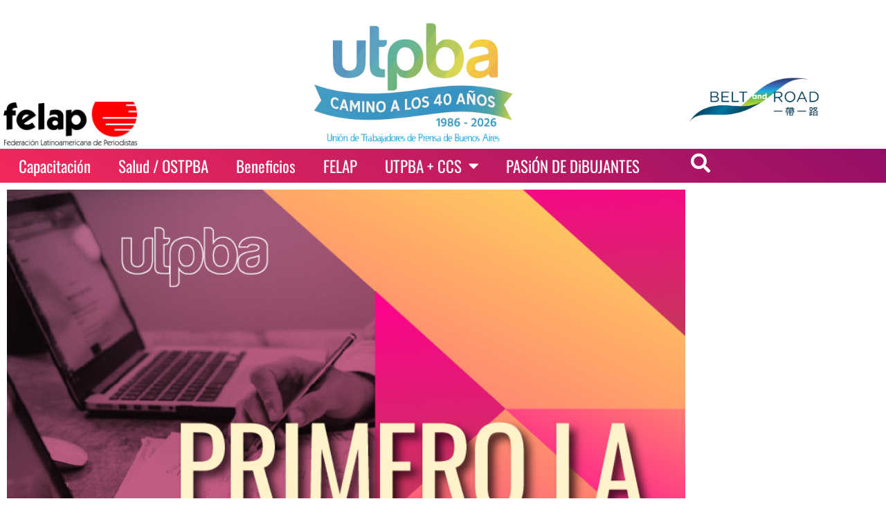

--- FILE ---
content_type: text/html; charset=UTF-8
request_url: https://utpba.org/primero-la-educacion-2/
body_size: 13617
content:
<!doctype html>
<html lang="es-AR">
<head>
	<meta charset="UTF-8">
	<meta name="viewport" content="width=device-width, initial-scale=1">
	<link rel="profile" href="https://gmpg.org/xfn/11">
	<meta name='robots' content='index, follow, max-image-preview:large, max-snippet:-1, max-video-preview:-1' />

	<!-- This site is optimized with the Yoast SEO Premium plugin v18.4 (Yoast SEO v26.8) - https://yoast.com/product/yoast-seo-premium-wordpress/ -->
	<title>- UTPBA</title>
	<link rel="canonical" href="https://utpba.org/primero-la-educacion-2/" />
	<meta property="og:locale" content="es_ES" />
	<meta property="og:type" content="article" />
	<meta property="og:title" content="- UTPBA" />
	<meta property="og:url" content="https://utpba.org/primero-la-educacion-2/" />
	<meta property="og:site_name" content="UTPBA" />
	<meta property="article:published_time" content="2024-04-23T14:56:49+00:00" />
	<meta property="article:modified_time" content="2024-04-25T23:38:08+00:00" />
	<meta property="og:image" content="https://utpba.org/wp-content/uploads/2023/06/EDU_Mesa-de-trabajo-1-1.jpg" />
	<meta property="og:image:width" content="800" />
	<meta property="og:image:height" content="600" />
	<meta property="og:image:type" content="image/jpeg" />
	<meta name="author" content="Unión de Trabajadores de Prensa de Buenos Aires" />
	<meta name="twitter:card" content="summary_large_image" />
	<meta name="twitter:label1" content="Escrito por" />
	<meta name="twitter:data1" content="Unión de Trabajadores de Prensa de Buenos Aires" />
	<script type="application/ld+json" class="yoast-schema-graph">{"@context":"https://schema.org","@graph":[{"@type":"Article","@id":"https://utpba.org/primero-la-educacion-2/#article","isPartOf":{"@id":"https://utpba.org/primero-la-educacion-2/"},"author":{"name":"Unión de Trabajadores de Prensa de Buenos Aires","@id":"https://utpba.org/#/schema/person/043944b929507dde69c99e615b4dd189"},"headline":"Sin título","datePublished":"2024-04-23T14:56:49+00:00","dateModified":"2024-04-25T23:38:08+00:00","mainEntityOfPage":{"@id":"https://utpba.org/primero-la-educacion-2/"},"wordCount":0,"publisher":{"@id":"https://utpba.org/#organization"},"image":{"@id":"https://utpba.org/primero-la-educacion-2/#primaryimage"},"thumbnailUrl":"https://utpba.org/wp-content/uploads/2023/06/EDU_Mesa-de-trabajo-1-1.jpg","articleSection":["Destacados"],"inLanguage":"es-AR"},{"@type":"WebPage","@id":"https://utpba.org/primero-la-educacion-2/","url":"https://utpba.org/primero-la-educacion-2/","name":"- UTPBA","isPartOf":{"@id":"https://utpba.org/#website"},"primaryImageOfPage":{"@id":"https://utpba.org/primero-la-educacion-2/#primaryimage"},"image":{"@id":"https://utpba.org/primero-la-educacion-2/#primaryimage"},"thumbnailUrl":"https://utpba.org/wp-content/uploads/2023/06/EDU_Mesa-de-trabajo-1-1.jpg","datePublished":"2024-04-23T14:56:49+00:00","dateModified":"2024-04-25T23:38:08+00:00","breadcrumb":{"@id":"https://utpba.org/primero-la-educacion-2/#breadcrumb"},"inLanguage":"es-AR","potentialAction":[{"@type":"ReadAction","target":["https://utpba.org/primero-la-educacion-2/"]}]},{"@type":"ImageObject","inLanguage":"es-AR","@id":"https://utpba.org/primero-la-educacion-2/#primaryimage","url":"https://utpba.org/wp-content/uploads/2023/06/EDU_Mesa-de-trabajo-1-1.jpg","contentUrl":"https://utpba.org/wp-content/uploads/2023/06/EDU_Mesa-de-trabajo-1-1.jpg","width":800,"height":600},{"@type":"BreadcrumbList","@id":"https://utpba.org/primero-la-educacion-2/#breadcrumb","itemListElement":[]},{"@type":"WebSite","@id":"https://utpba.org/#website","url":"https://utpba.org/","name":"UTPBA","description":"Utpba, Camino a los 40 años","publisher":{"@id":"https://utpba.org/#organization"},"potentialAction":[{"@type":"SearchAction","target":{"@type":"EntryPoint","urlTemplate":"https://utpba.org/?s={search_term_string}"},"query-input":{"@type":"PropertyValueSpecification","valueRequired":true,"valueName":"search_term_string"}}],"inLanguage":"es-AR"},{"@type":"Organization","@id":"https://utpba.org/#organization","name":"UTPBA","url":"https://utpba.org/","logo":{"@type":"ImageObject","inLanguage":"es-AR","@id":"https://utpba.org/#/schema/logo/image/","url":"https://utpba.org/wp-content/uploads/2025/11/Sin-titulo-4-scaled.png","contentUrl":"https://utpba.org/wp-content/uploads/2025/11/Sin-titulo-4-scaled.png","width":2560,"height":1205,"caption":"UTPBA"},"image":{"@id":"https://utpba.org/#/schema/logo/image/"}},{"@type":"Person","@id":"https://utpba.org/#/schema/person/043944b929507dde69c99e615b4dd189","name":"Unión de Trabajadores de Prensa de Buenos Aires","image":{"@type":"ImageObject","inLanguage":"es-AR","@id":"https://utpba.org/#/schema/person/image/","url":"https://secure.gravatar.com/avatar/3dabb969c7e307d0896578ddd86369b759082d5b23841e17cc7486d7aff7aa65?s=96&d=mm&r=g","contentUrl":"https://secure.gravatar.com/avatar/3dabb969c7e307d0896578ddd86369b759082d5b23841e17cc7486d7aff7aa65?s=96&d=mm&r=g","caption":"Unión de Trabajadores de Prensa de Buenos Aires"},"sameAs":["http://www.utpba.org"],"url":"https://utpba.org/author/utpba/"}]}</script>
	<!-- / Yoast SEO Premium plugin. -->


<link rel='dns-prefetch' href='//www.googletagmanager.com' />
<link rel="alternate" type="application/rss+xml" title="UTPBA &raquo; Feed" href="https://utpba.org/feed/" />
<link rel="alternate" type="application/rss+xml" title="UTPBA &raquo; RSS de los comentarios" href="https://utpba.org/comments/feed/" />
<link rel="alternate" title="oEmbed (JSON)" type="application/json+oembed" href="https://utpba.org/wp-json/oembed/1.0/embed?url=https%3A%2F%2Futpba.org%2Fprimero-la-educacion-2%2F" />
<link rel="alternate" title="oEmbed (XML)" type="text/xml+oembed" href="https://utpba.org/wp-json/oembed/1.0/embed?url=https%3A%2F%2Futpba.org%2Fprimero-la-educacion-2%2F&#038;format=xml" />
<style id='wp-img-auto-sizes-contain-inline-css'>
img:is([sizes=auto i],[sizes^="auto," i]){contain-intrinsic-size:3000px 1500px}
/*# sourceURL=wp-img-auto-sizes-contain-inline-css */
</style>
<style id='wp-emoji-styles-inline-css'>

	img.wp-smiley, img.emoji {
		display: inline !important;
		border: none !important;
		box-shadow: none !important;
		height: 1em !important;
		width: 1em !important;
		margin: 0 0.07em !important;
		vertical-align: -0.1em !important;
		background: none !important;
		padding: 0 !important;
	}
/*# sourceURL=wp-emoji-styles-inline-css */
</style>
<link rel='stylesheet' id='wp-block-library-css' href='https://utpba.org/wp-includes/css/dist/block-library/style.min.css?ver=6.9' media='all' />
<link rel='stylesheet' id='jet-engine-frontend-css' href='https://utpba.org/wp-content/plugins/jet-engine/assets/css/frontend.css?ver=3.0.5' media='all' />
<style id='global-styles-inline-css'>
:root{--wp--preset--aspect-ratio--square: 1;--wp--preset--aspect-ratio--4-3: 4/3;--wp--preset--aspect-ratio--3-4: 3/4;--wp--preset--aspect-ratio--3-2: 3/2;--wp--preset--aspect-ratio--2-3: 2/3;--wp--preset--aspect-ratio--16-9: 16/9;--wp--preset--aspect-ratio--9-16: 9/16;--wp--preset--color--black: #000000;--wp--preset--color--cyan-bluish-gray: #abb8c3;--wp--preset--color--white: #ffffff;--wp--preset--color--pale-pink: #f78da7;--wp--preset--color--vivid-red: #cf2e2e;--wp--preset--color--luminous-vivid-orange: #ff6900;--wp--preset--color--luminous-vivid-amber: #fcb900;--wp--preset--color--light-green-cyan: #7bdcb5;--wp--preset--color--vivid-green-cyan: #00d084;--wp--preset--color--pale-cyan-blue: #8ed1fc;--wp--preset--color--vivid-cyan-blue: #0693e3;--wp--preset--color--vivid-purple: #9b51e0;--wp--preset--gradient--vivid-cyan-blue-to-vivid-purple: linear-gradient(135deg,rgb(6,147,227) 0%,rgb(155,81,224) 100%);--wp--preset--gradient--light-green-cyan-to-vivid-green-cyan: linear-gradient(135deg,rgb(122,220,180) 0%,rgb(0,208,130) 100%);--wp--preset--gradient--luminous-vivid-amber-to-luminous-vivid-orange: linear-gradient(135deg,rgb(252,185,0) 0%,rgb(255,105,0) 100%);--wp--preset--gradient--luminous-vivid-orange-to-vivid-red: linear-gradient(135deg,rgb(255,105,0) 0%,rgb(207,46,46) 100%);--wp--preset--gradient--very-light-gray-to-cyan-bluish-gray: linear-gradient(135deg,rgb(238,238,238) 0%,rgb(169,184,195) 100%);--wp--preset--gradient--cool-to-warm-spectrum: linear-gradient(135deg,rgb(74,234,220) 0%,rgb(151,120,209) 20%,rgb(207,42,186) 40%,rgb(238,44,130) 60%,rgb(251,105,98) 80%,rgb(254,248,76) 100%);--wp--preset--gradient--blush-light-purple: linear-gradient(135deg,rgb(255,206,236) 0%,rgb(152,150,240) 100%);--wp--preset--gradient--blush-bordeaux: linear-gradient(135deg,rgb(254,205,165) 0%,rgb(254,45,45) 50%,rgb(107,0,62) 100%);--wp--preset--gradient--luminous-dusk: linear-gradient(135deg,rgb(255,203,112) 0%,rgb(199,81,192) 50%,rgb(65,88,208) 100%);--wp--preset--gradient--pale-ocean: linear-gradient(135deg,rgb(255,245,203) 0%,rgb(182,227,212) 50%,rgb(51,167,181) 100%);--wp--preset--gradient--electric-grass: linear-gradient(135deg,rgb(202,248,128) 0%,rgb(113,206,126) 100%);--wp--preset--gradient--midnight: linear-gradient(135deg,rgb(2,3,129) 0%,rgb(40,116,252) 100%);--wp--preset--font-size--small: 13px;--wp--preset--font-size--medium: 20px;--wp--preset--font-size--large: 36px;--wp--preset--font-size--x-large: 42px;--wp--preset--spacing--20: 0.44rem;--wp--preset--spacing--30: 0.67rem;--wp--preset--spacing--40: 1rem;--wp--preset--spacing--50: 1.5rem;--wp--preset--spacing--60: 2.25rem;--wp--preset--spacing--70: 3.38rem;--wp--preset--spacing--80: 5.06rem;--wp--preset--shadow--natural: 6px 6px 9px rgba(0, 0, 0, 0.2);--wp--preset--shadow--deep: 12px 12px 50px rgba(0, 0, 0, 0.4);--wp--preset--shadow--sharp: 6px 6px 0px rgba(0, 0, 0, 0.2);--wp--preset--shadow--outlined: 6px 6px 0px -3px rgb(255, 255, 255), 6px 6px rgb(0, 0, 0);--wp--preset--shadow--crisp: 6px 6px 0px rgb(0, 0, 0);}:root { --wp--style--global--content-size: 800px;--wp--style--global--wide-size: 1200px; }:where(body) { margin: 0; }.wp-site-blocks > .alignleft { float: left; margin-right: 2em; }.wp-site-blocks > .alignright { float: right; margin-left: 2em; }.wp-site-blocks > .aligncenter { justify-content: center; margin-left: auto; margin-right: auto; }:where(.wp-site-blocks) > * { margin-block-start: 24px; margin-block-end: 0; }:where(.wp-site-blocks) > :first-child { margin-block-start: 0; }:where(.wp-site-blocks) > :last-child { margin-block-end: 0; }:root { --wp--style--block-gap: 24px; }:root :where(.is-layout-flow) > :first-child{margin-block-start: 0;}:root :where(.is-layout-flow) > :last-child{margin-block-end: 0;}:root :where(.is-layout-flow) > *{margin-block-start: 24px;margin-block-end: 0;}:root :where(.is-layout-constrained) > :first-child{margin-block-start: 0;}:root :where(.is-layout-constrained) > :last-child{margin-block-end: 0;}:root :where(.is-layout-constrained) > *{margin-block-start: 24px;margin-block-end: 0;}:root :where(.is-layout-flex){gap: 24px;}:root :where(.is-layout-grid){gap: 24px;}.is-layout-flow > .alignleft{float: left;margin-inline-start: 0;margin-inline-end: 2em;}.is-layout-flow > .alignright{float: right;margin-inline-start: 2em;margin-inline-end: 0;}.is-layout-flow > .aligncenter{margin-left: auto !important;margin-right: auto !important;}.is-layout-constrained > .alignleft{float: left;margin-inline-start: 0;margin-inline-end: 2em;}.is-layout-constrained > .alignright{float: right;margin-inline-start: 2em;margin-inline-end: 0;}.is-layout-constrained > .aligncenter{margin-left: auto !important;margin-right: auto !important;}.is-layout-constrained > :where(:not(.alignleft):not(.alignright):not(.alignfull)){max-width: var(--wp--style--global--content-size);margin-left: auto !important;margin-right: auto !important;}.is-layout-constrained > .alignwide{max-width: var(--wp--style--global--wide-size);}body .is-layout-flex{display: flex;}.is-layout-flex{flex-wrap: wrap;align-items: center;}.is-layout-flex > :is(*, div){margin: 0;}body .is-layout-grid{display: grid;}.is-layout-grid > :is(*, div){margin: 0;}body{padding-top: 0px;padding-right: 0px;padding-bottom: 0px;padding-left: 0px;}a:where(:not(.wp-element-button)){text-decoration: underline;}:root :where(.wp-element-button, .wp-block-button__link){background-color: #32373c;border-width: 0;color: #fff;font-family: inherit;font-size: inherit;font-style: inherit;font-weight: inherit;letter-spacing: inherit;line-height: inherit;padding-top: calc(0.667em + 2px);padding-right: calc(1.333em + 2px);padding-bottom: calc(0.667em + 2px);padding-left: calc(1.333em + 2px);text-decoration: none;text-transform: inherit;}.has-black-color{color: var(--wp--preset--color--black) !important;}.has-cyan-bluish-gray-color{color: var(--wp--preset--color--cyan-bluish-gray) !important;}.has-white-color{color: var(--wp--preset--color--white) !important;}.has-pale-pink-color{color: var(--wp--preset--color--pale-pink) !important;}.has-vivid-red-color{color: var(--wp--preset--color--vivid-red) !important;}.has-luminous-vivid-orange-color{color: var(--wp--preset--color--luminous-vivid-orange) !important;}.has-luminous-vivid-amber-color{color: var(--wp--preset--color--luminous-vivid-amber) !important;}.has-light-green-cyan-color{color: var(--wp--preset--color--light-green-cyan) !important;}.has-vivid-green-cyan-color{color: var(--wp--preset--color--vivid-green-cyan) !important;}.has-pale-cyan-blue-color{color: var(--wp--preset--color--pale-cyan-blue) !important;}.has-vivid-cyan-blue-color{color: var(--wp--preset--color--vivid-cyan-blue) !important;}.has-vivid-purple-color{color: var(--wp--preset--color--vivid-purple) !important;}.has-black-background-color{background-color: var(--wp--preset--color--black) !important;}.has-cyan-bluish-gray-background-color{background-color: var(--wp--preset--color--cyan-bluish-gray) !important;}.has-white-background-color{background-color: var(--wp--preset--color--white) !important;}.has-pale-pink-background-color{background-color: var(--wp--preset--color--pale-pink) !important;}.has-vivid-red-background-color{background-color: var(--wp--preset--color--vivid-red) !important;}.has-luminous-vivid-orange-background-color{background-color: var(--wp--preset--color--luminous-vivid-orange) !important;}.has-luminous-vivid-amber-background-color{background-color: var(--wp--preset--color--luminous-vivid-amber) !important;}.has-light-green-cyan-background-color{background-color: var(--wp--preset--color--light-green-cyan) !important;}.has-vivid-green-cyan-background-color{background-color: var(--wp--preset--color--vivid-green-cyan) !important;}.has-pale-cyan-blue-background-color{background-color: var(--wp--preset--color--pale-cyan-blue) !important;}.has-vivid-cyan-blue-background-color{background-color: var(--wp--preset--color--vivid-cyan-blue) !important;}.has-vivid-purple-background-color{background-color: var(--wp--preset--color--vivid-purple) !important;}.has-black-border-color{border-color: var(--wp--preset--color--black) !important;}.has-cyan-bluish-gray-border-color{border-color: var(--wp--preset--color--cyan-bluish-gray) !important;}.has-white-border-color{border-color: var(--wp--preset--color--white) !important;}.has-pale-pink-border-color{border-color: var(--wp--preset--color--pale-pink) !important;}.has-vivid-red-border-color{border-color: var(--wp--preset--color--vivid-red) !important;}.has-luminous-vivid-orange-border-color{border-color: var(--wp--preset--color--luminous-vivid-orange) !important;}.has-luminous-vivid-amber-border-color{border-color: var(--wp--preset--color--luminous-vivid-amber) !important;}.has-light-green-cyan-border-color{border-color: var(--wp--preset--color--light-green-cyan) !important;}.has-vivid-green-cyan-border-color{border-color: var(--wp--preset--color--vivid-green-cyan) !important;}.has-pale-cyan-blue-border-color{border-color: var(--wp--preset--color--pale-cyan-blue) !important;}.has-vivid-cyan-blue-border-color{border-color: var(--wp--preset--color--vivid-cyan-blue) !important;}.has-vivid-purple-border-color{border-color: var(--wp--preset--color--vivid-purple) !important;}.has-vivid-cyan-blue-to-vivid-purple-gradient-background{background: var(--wp--preset--gradient--vivid-cyan-blue-to-vivid-purple) !important;}.has-light-green-cyan-to-vivid-green-cyan-gradient-background{background: var(--wp--preset--gradient--light-green-cyan-to-vivid-green-cyan) !important;}.has-luminous-vivid-amber-to-luminous-vivid-orange-gradient-background{background: var(--wp--preset--gradient--luminous-vivid-amber-to-luminous-vivid-orange) !important;}.has-luminous-vivid-orange-to-vivid-red-gradient-background{background: var(--wp--preset--gradient--luminous-vivid-orange-to-vivid-red) !important;}.has-very-light-gray-to-cyan-bluish-gray-gradient-background{background: var(--wp--preset--gradient--very-light-gray-to-cyan-bluish-gray) !important;}.has-cool-to-warm-spectrum-gradient-background{background: var(--wp--preset--gradient--cool-to-warm-spectrum) !important;}.has-blush-light-purple-gradient-background{background: var(--wp--preset--gradient--blush-light-purple) !important;}.has-blush-bordeaux-gradient-background{background: var(--wp--preset--gradient--blush-bordeaux) !important;}.has-luminous-dusk-gradient-background{background: var(--wp--preset--gradient--luminous-dusk) !important;}.has-pale-ocean-gradient-background{background: var(--wp--preset--gradient--pale-ocean) !important;}.has-electric-grass-gradient-background{background: var(--wp--preset--gradient--electric-grass) !important;}.has-midnight-gradient-background{background: var(--wp--preset--gradient--midnight) !important;}.has-small-font-size{font-size: var(--wp--preset--font-size--small) !important;}.has-medium-font-size{font-size: var(--wp--preset--font-size--medium) !important;}.has-large-font-size{font-size: var(--wp--preset--font-size--large) !important;}.has-x-large-font-size{font-size: var(--wp--preset--font-size--x-large) !important;}
:root :where(.wp-block-pullquote){font-size: 1.5em;line-height: 1.6;}
/*# sourceURL=global-styles-inline-css */
</style>
<link rel='stylesheet' id='parent-style-css' href='https://utpba.org/wp-content/themes/hello-elementor/style.css?ver=6.9' media='all' />
<link rel='stylesheet' id='child-style-css' href='https://utpba.org/wp-content/themes/hello-elementor-child/style.css?ver=1.0' media='all' />
<link rel='stylesheet' id='hello-elementor-css' href='https://utpba.org/wp-content/themes/hello-elementor/assets/css/reset.css?ver=3.4.5' media='all' />
<link rel='stylesheet' id='hello-elementor-theme-style-css' href='https://utpba.org/wp-content/themes/hello-elementor/assets/css/theme.css?ver=3.4.5' media='all' />
<link rel='stylesheet' id='hello-elementor-header-footer-css' href='https://utpba.org/wp-content/themes/hello-elementor/assets/css/header-footer.css?ver=3.4.5' media='all' />
<link rel='stylesheet' id='elementor-frontend-css' href='https://utpba.org/wp-content/plugins/elementor/assets/css/frontend.min.css?ver=3.34.2' media='all' />
<link rel='stylesheet' id='elementor-post-20621-css' href='https://utpba.org/wp-content/uploads/elementor/css/post-20621.css?ver=1768916938' media='all' />
<link rel='stylesheet' id='elementor-icons-css' href='https://utpba.org/wp-content/plugins/elementor/assets/lib/eicons/css/elementor-icons.min.css?ver=5.46.0' media='all' />
<link rel='stylesheet' id='elementor-pro-css' href='https://utpba.org/wp-content/plugins/elementor-pro/assets/css/frontend.min.css?ver=3.9.1' media='all' />
<link rel='stylesheet' id='elementor-post-20645-css' href='https://utpba.org/wp-content/uploads/elementor/css/post-20645.css?ver=1768916938' media='all' />
<link rel='stylesheet' id='elementor-post-20717-css' href='https://utpba.org/wp-content/uploads/elementor/css/post-20717.css?ver=1768916938' media='all' />
<link rel='stylesheet' id='elementor-post-152-css' href='https://utpba.org/wp-content/uploads/elementor/css/post-152.css?ver=1768917005' media='all' />
<link rel='stylesheet' id='elementor-post-22809-css' href='https://utpba.org/wp-content/uploads/elementor/css/post-22809.css?ver=1768916938' media='all' />
<link rel='stylesheet' id='elementor-gf-local-roboto-css' href='https://utpba.org/wp-content/uploads/elementor/google-fonts/css/roboto.css?ver=1742219274' media='all' />
<link rel='stylesheet' id='elementor-gf-local-robotoslab-css' href='https://utpba.org/wp-content/uploads/elementor/google-fonts/css/robotoslab.css?ver=1742219278' media='all' />
<link rel='stylesheet' id='elementor-gf-local-oswald-css' href='https://utpba.org/wp-content/uploads/elementor/google-fonts/css/oswald.css?ver=1742219280' media='all' />
<link rel='stylesheet' id='elementor-icons-shared-0-css' href='https://utpba.org/wp-content/plugins/elementor/assets/lib/font-awesome/css/fontawesome.min.css?ver=5.15.3' media='all' />
<link rel='stylesheet' id='elementor-icons-fa-solid-css' href='https://utpba.org/wp-content/plugins/elementor/assets/lib/font-awesome/css/solid.min.css?ver=5.15.3' media='all' />

<!-- Google tag (gtag.js) snippet added by Site Kit -->
<!-- Google Analytics snippet added by Site Kit -->
<script src="https://www.googletagmanager.com/gtag/js?id=GT-M3K6ZTN" id="google_gtagjs-js" async></script>
<script id="google_gtagjs-js-after">
window.dataLayer = window.dataLayer || [];function gtag(){dataLayer.push(arguments);}
gtag("set","linker",{"domains":["utpba.org"]});
gtag("js", new Date());
gtag("set", "developer_id.dZTNiMT", true);
gtag("config", "GT-M3K6ZTN");
//# sourceURL=google_gtagjs-js-after
</script>
<link rel="https://api.w.org/" href="https://utpba.org/wp-json/" /><link rel="alternate" title="JSON" type="application/json" href="https://utpba.org/wp-json/wp/v2/posts/24290" /><link rel="EditURI" type="application/rsd+xml" title="RSD" href="https://utpba.org/xmlrpc.php?rsd" />
<meta name="generator" content="WordPress 6.9" />
<link rel='shortlink' href='https://utpba.org/?p=24290' />
<meta name="generator" content="Site Kit by Google 1.170.0" /><meta name="generator" content="Elementor 3.34.2; features: additional_custom_breakpoints; settings: css_print_method-external, google_font-enabled, font_display-swap">
			<style>
				.e-con.e-parent:nth-of-type(n+4):not(.e-lazyloaded):not(.e-no-lazyload),
				.e-con.e-parent:nth-of-type(n+4):not(.e-lazyloaded):not(.e-no-lazyload) * {
					background-image: none !important;
				}
				@media screen and (max-height: 1024px) {
					.e-con.e-parent:nth-of-type(n+3):not(.e-lazyloaded):not(.e-no-lazyload),
					.e-con.e-parent:nth-of-type(n+3):not(.e-lazyloaded):not(.e-no-lazyload) * {
						background-image: none !important;
					}
				}
				@media screen and (max-height: 640px) {
					.e-con.e-parent:nth-of-type(n+2):not(.e-lazyloaded):not(.e-no-lazyload),
					.e-con.e-parent:nth-of-type(n+2):not(.e-lazyloaded):not(.e-no-lazyload) * {
						background-image: none !important;
					}
				}
			</style>
			<link rel="icon" href="https://utpba.org/wp-content/uploads/2023/05/cropped-icono-192x192-1-150x150.png" sizes="32x32" />
<link rel="icon" href="https://utpba.org/wp-content/uploads/2023/05/cropped-icono-192x192-1.png" sizes="192x192" />
<link rel="apple-touch-icon" href="https://utpba.org/wp-content/uploads/2023/05/cropped-icono-192x192-1.png" />
<meta name="msapplication-TileImage" content="https://utpba.org/wp-content/uploads/2023/05/cropped-icono-192x192-1.png" />
</head>
<body class="wp-singular post-template-default single single-post postid-24290 single-format-standard wp-custom-logo wp-embed-responsive wp-theme-hello-elementor wp-child-theme-hello-elementor-child hello-elementor-default elementor-default elementor-kit-20621 elementor-page-152">


<a class="skip-link screen-reader-text" href="#content">Ir al contenido</a>

		<div data-elementor-type="header" data-elementor-id="20645" class="elementor elementor-20645 elementor-location-header">
					<div class="elementor-section-wrap">
								<section class="elementor-section elementor-top-section elementor-element elementor-element-d19ccb7 elementor-section-content-bottom elementor-section-boxed elementor-section-height-default elementor-section-height-default" data-id="d19ccb7" data-element_type="section">
						<div class="elementor-container elementor-column-gap-narrow">
					<div class="elementor-column elementor-col-33 elementor-top-column elementor-element elementor-element-a3a9d3e" data-id="a3a9d3e" data-element_type="column">
			<div class="elementor-widget-wrap elementor-element-populated">
						<div class="elementor-element elementor-element-5ce0086 elementor-widget elementor-widget-image" data-id="5ce0086" data-element_type="widget" data-widget_type="image.default">
				<div class="elementor-widget-container">
															<img width="800" height="260" src="https://utpba.org/wp-content/uploads/2023/05/Logotipo_Federacion_Latinoamericana_de_Periodistas.png" class="attachment-large size-large wp-image-20657" alt="" srcset="https://utpba.org/wp-content/uploads/2023/05/Logotipo_Federacion_Latinoamericana_de_Periodistas.png 800w, https://utpba.org/wp-content/uploads/2023/05/Logotipo_Federacion_Latinoamericana_de_Periodistas-300x98.png 300w, https://utpba.org/wp-content/uploads/2023/05/Logotipo_Federacion_Latinoamericana_de_Periodistas-768x250.png 768w" sizes="(max-width: 800px) 100vw, 800px" />															</div>
				</div>
					</div>
		</div>
				<div class="elementor-column elementor-col-33 elementor-top-column elementor-element elementor-element-f3e21b6" data-id="f3e21b6" data-element_type="column">
			<div class="elementor-widget-wrap elementor-element-populated">
						<div class="elementor-element elementor-element-48cb41a elementor-widget elementor-widget-image" data-id="48cb41a" data-element_type="widget" data-widget_type="image.default">
				<div class="elementor-widget-container">
																<a href="https://utpba.org/camino-a-los-40-anos-de-vida-de-la-utpba-nuestra-historia/">
							<img width="800" height="377" src="https://utpba.org/wp-content/uploads/2025/11/Sin-titulo-4-1024x482.png" class="attachment-large size-large wp-image-28688" alt="" srcset="https://utpba.org/wp-content/uploads/2025/11/Sin-titulo-4-1024x482.png 1024w, https://utpba.org/wp-content/uploads/2025/11/Sin-titulo-4-300x141.png 300w, https://utpba.org/wp-content/uploads/2025/11/Sin-titulo-4-768x362.png 768w, https://utpba.org/wp-content/uploads/2025/11/Sin-titulo-4-1536x723.png 1536w, https://utpba.org/wp-content/uploads/2025/11/Sin-titulo-4-2048x964.png 2048w" sizes="(max-width: 800px) 100vw, 800px" />								</a>
															</div>
				</div>
					</div>
		</div>
				<div class="elementor-column elementor-col-33 elementor-top-column elementor-element elementor-element-c2ce29a" data-id="c2ce29a" data-element_type="column">
			<div class="elementor-widget-wrap elementor-element-populated">
						<div class="elementor-element elementor-element-219adf4 elementor-widget elementor-widget-image" data-id="219adf4" data-element_type="widget" data-widget_type="image.default">
				<div class="elementor-widget-container">
															<img width="800" height="270" src="https://utpba.org/wp-content/uploads/2023/05/1557805042052-1024x346.png" class="attachment-large size-large wp-image-20659" alt="" srcset="https://utpba.org/wp-content/uploads/2023/05/1557805042052-1024x346.png 1024w, https://utpba.org/wp-content/uploads/2023/05/1557805042052-300x101.png 300w, https://utpba.org/wp-content/uploads/2023/05/1557805042052-768x259.png 768w, https://utpba.org/wp-content/uploads/2023/05/1557805042052.png 1167w" sizes="(max-width: 800px) 100vw, 800px" />															</div>
				</div>
					</div>
		</div>
					</div>
		</section>
				<section class="elementor-section elementor-top-section elementor-element elementor-element-dbaf77c elementor-section-boxed elementor-section-height-default elementor-section-height-default" data-id="dbaf77c" data-element_type="section" data-settings="{&quot;background_background&quot;:&quot;gradient&quot;}">
						<div class="elementor-container elementor-column-gap-no">
					<div class="elementor-column elementor-col-33 elementor-top-column elementor-element elementor-element-eefc535 elementor-hidden-desktop elementor-hidden-tablet" data-id="eefc535" data-element_type="column">
			<div class="elementor-widget-wrap">
							</div>
		</div>
				<div class="elementor-column elementor-col-33 elementor-top-column elementor-element elementor-element-d031aad" data-id="d031aad" data-element_type="column">
			<div class="elementor-widget-wrap elementor-element-populated">
						<div class="elementor-element elementor-element-1024c24 elementor-nav-menu__align-center elementor-nav-menu--stretch elementor-nav-menu--dropdown-tablet elementor-nav-menu__text-align-aside elementor-nav-menu--toggle elementor-nav-menu--burger elementor-widget elementor-widget-nav-menu" data-id="1024c24" data-element_type="widget" data-settings="{&quot;full_width&quot;:&quot;stretch&quot;,&quot;layout&quot;:&quot;horizontal&quot;,&quot;submenu_icon&quot;:{&quot;value&quot;:&quot;&lt;i class=\&quot;fas fa-caret-down\&quot;&gt;&lt;\/i&gt;&quot;,&quot;library&quot;:&quot;fa-solid&quot;},&quot;toggle&quot;:&quot;burger&quot;}" data-widget_type="nav-menu.default">
				<div class="elementor-widget-container">
								<nav migration_allowed="1" migrated="0" class="elementor-nav-menu--main elementor-nav-menu__container elementor-nav-menu--layout-horizontal e--pointer-background e--animation-fade">
				<ul id="menu-1-1024c24" class="elementor-nav-menu"><li class="menu-item menu-item-type-taxonomy menu-item-object-category menu-item-21033"><a href="https://utpba.org/category/capacitacion-cultura/capacitacion/" class="elementor-item">Capacitación</a></li>
<li class="menu-item menu-item-type-taxonomy menu-item-object-category menu-item-638"><a href="https://utpba.org/category/salud/" class="elementor-item">Salud / OSTPBA</a></li>
<li class="menu-item menu-item-type-post_type menu-item-object-page menu-item-21284"><a href="https://utpba.org/beneficios/" class="elementor-item">Beneficios</a></li>
<li class="menu-item menu-item-type-taxonomy menu-item-object-category menu-item-1078"><a href="https://utpba.org/category/felap/" class="elementor-item">FELAP</a></li>
<li class="menu-item menu-item-type-custom menu-item-object-custom menu-item-has-children menu-item-20670"><a href="#" class="elementor-item elementor-item-anchor">UTPBA + CCS</a>
<ul class="sub-menu elementor-nav-menu--dropdown">
	<li class="menu-item menu-item-type-taxonomy menu-item-object-category menu-item-21280"><a href="https://utpba.org/category/ciencia-y-tecnologia/" class="elementor-sub-item">Ciencia y Tecnología</a></li>
	<li class="menu-item menu-item-type-taxonomy menu-item-object-category menu-item-21034"><a href="https://utpba.org/category/derechos-humanos/" class="elementor-sub-item">Derechos Humanos</a></li>
	<li class="menu-item menu-item-type-taxonomy menu-item-object-category menu-item-21036"><a href="https://utpba.org/category/cultura/" class="elementor-sub-item">Cultura</a></li>
	<li class="menu-item menu-item-type-taxonomy menu-item-object-category menu-item-21037"><a href="https://utpba.org/category/genero/" class="elementor-sub-item">Genero</a></li>
	<li class="menu-item menu-item-type-taxonomy menu-item-object-category menu-item-21038"><a href="https://utpba.org/category/entrevistas/" class="elementor-sub-item">Entrevistas</a></li>
</ul>
</li>
<li class="menu-item menu-item-type-post_type menu-item-object-page menu-item-21285"><a href="https://utpba.org/data/" class="elementor-item">PASiÓN DE DiBUJANTES</a></li>
</ul>			</nav>
					<div class="elementor-menu-toggle" role="button" tabindex="0" aria-label="Menu Toggle" aria-expanded="false">
			<i aria-hidden="true" role="presentation" class="elementor-menu-toggle__icon--open eicon-menu-bar"></i><i aria-hidden="true" role="presentation" class="elementor-menu-toggle__icon--close eicon-close"></i>			<span class="elementor-screen-only">Menu</span>
		</div>
			<nav class="elementor-nav-menu--dropdown elementor-nav-menu__container" aria-hidden="true">
				<ul id="menu-2-1024c24" class="elementor-nav-menu"><li class="menu-item menu-item-type-taxonomy menu-item-object-category menu-item-21033"><a href="https://utpba.org/category/capacitacion-cultura/capacitacion/" class="elementor-item" tabindex="-1">Capacitación</a></li>
<li class="menu-item menu-item-type-taxonomy menu-item-object-category menu-item-638"><a href="https://utpba.org/category/salud/" class="elementor-item" tabindex="-1">Salud / OSTPBA</a></li>
<li class="menu-item menu-item-type-post_type menu-item-object-page menu-item-21284"><a href="https://utpba.org/beneficios/" class="elementor-item" tabindex="-1">Beneficios</a></li>
<li class="menu-item menu-item-type-taxonomy menu-item-object-category menu-item-1078"><a href="https://utpba.org/category/felap/" class="elementor-item" tabindex="-1">FELAP</a></li>
<li class="menu-item menu-item-type-custom menu-item-object-custom menu-item-has-children menu-item-20670"><a href="#" class="elementor-item elementor-item-anchor" tabindex="-1">UTPBA + CCS</a>
<ul class="sub-menu elementor-nav-menu--dropdown">
	<li class="menu-item menu-item-type-taxonomy menu-item-object-category menu-item-21280"><a href="https://utpba.org/category/ciencia-y-tecnologia/" class="elementor-sub-item" tabindex="-1">Ciencia y Tecnología</a></li>
	<li class="menu-item menu-item-type-taxonomy menu-item-object-category menu-item-21034"><a href="https://utpba.org/category/derechos-humanos/" class="elementor-sub-item" tabindex="-1">Derechos Humanos</a></li>
	<li class="menu-item menu-item-type-taxonomy menu-item-object-category menu-item-21036"><a href="https://utpba.org/category/cultura/" class="elementor-sub-item" tabindex="-1">Cultura</a></li>
	<li class="menu-item menu-item-type-taxonomy menu-item-object-category menu-item-21037"><a href="https://utpba.org/category/genero/" class="elementor-sub-item" tabindex="-1">Genero</a></li>
	<li class="menu-item menu-item-type-taxonomy menu-item-object-category menu-item-21038"><a href="https://utpba.org/category/entrevistas/" class="elementor-sub-item" tabindex="-1">Entrevistas</a></li>
</ul>
</li>
<li class="menu-item menu-item-type-post_type menu-item-object-page menu-item-21285"><a href="https://utpba.org/data/" class="elementor-item" tabindex="-1">PASiÓN DE DiBUJANTES</a></li>
</ul>			</nav>
						</div>
				</div>
					</div>
		</div>
				<div class="elementor-column elementor-col-33 elementor-top-column elementor-element elementor-element-4cfcb93" data-id="4cfcb93" data-element_type="column">
			<div class="elementor-widget-wrap elementor-element-populated">
						<div class="elementor-element elementor-element-8d456b8 elementor-view-default elementor-widget elementor-widget-icon" data-id="8d456b8" data-element_type="widget" data-widget_type="icon.default">
				<div class="elementor-widget-container">
							<div class="elementor-icon-wrapper">
			<a class="elementor-icon" href="#elementor-action%3Aaction%3Dpopup%3Aopen%26settings%3DeyJpZCI6IjIyODA5IiwidG9nZ2xlIjpmYWxzZX0%3D">
			<i aria-hidden="true" class="fas fa-search"></i>			</a>
		</div>
						</div>
				</div>
					</div>
		</div>
					</div>
		</section>
							</div>
				</div>
				<div data-elementor-type="single-post" data-elementor-id="152" class="elementor elementor-152 elementor-location-single post-24290 post type-post status-publish format-standard has-post-thumbnail hentry category-destacados">
					<div class="elementor-section-wrap">
								<section class="elementor-section elementor-top-section elementor-element elementor-element-2e0c2e1d elementor-section-boxed elementor-section-height-default elementor-section-height-default" data-id="2e0c2e1d" data-element_type="section">
						<div class="elementor-container elementor-column-gap-default">
					<div class="elementor-column elementor-col-100 elementor-top-column elementor-element elementor-element-7e6e4891" data-id="7e6e4891" data-element_type="column">
			<div class="elementor-widget-wrap elementor-element-populated">
						<div class="elementor-element elementor-element-7ad57d8 elementor-widget elementor-widget-image" data-id="7ad57d8" data-element_type="widget" data-widget_type="image.default">
				<div class="elementor-widget-container">
															<img width="800" height="600" src="https://utpba.org/wp-content/uploads/2023/06/EDU_Mesa-de-trabajo-1-1.jpg" class="attachment-full size-full wp-image-21315" alt="" srcset="https://utpba.org/wp-content/uploads/2023/06/EDU_Mesa-de-trabajo-1-1.jpg 800w, https://utpba.org/wp-content/uploads/2023/06/EDU_Mesa-de-trabajo-1-1-300x225.jpg 300w, https://utpba.org/wp-content/uploads/2023/06/EDU_Mesa-de-trabajo-1-1-768x576.jpg 768w" sizes="(max-width: 800px) 100vw, 800px" />															</div>
				</div>
				<div class="elementor-element elementor-element-5748dd5 elementor-widget elementor-widget-text-editor" data-id="5748dd5" data-element_type="widget" data-widget_type="text-editor.default">
				<div class="elementor-widget-container">
									23 abril, 2024								</div>
				</div>
				<section class="elementor-section elementor-inner-section elementor-element elementor-element-2644d6aa elementor-section-boxed elementor-section-height-default elementor-section-height-default" data-id="2644d6aa" data-element_type="section">
						<div class="elementor-container elementor-column-gap-no">
					<div class="elementor-column elementor-col-33 elementor-inner-column elementor-element elementor-element-10640e1b" data-id="10640e1b" data-element_type="column">
			<div class="elementor-widget-wrap elementor-element-populated">
							</div>
		</div>
				<div class="elementor-column elementor-col-33 elementor-inner-column elementor-element elementor-element-1ebd96d1" data-id="1ebd96d1" data-element_type="column">
			<div class="elementor-widget-wrap elementor-element-populated">
							</div>
		</div>
				<div class="elementor-column elementor-col-33 elementor-inner-column elementor-element elementor-element-1683a919" data-id="1683a919" data-element_type="column">
			<div class="elementor-widget-wrap">
							</div>
		</div>
					</div>
		</section>
				<div class="elementor-element elementor-element-ef9e7f6 elementor-widget elementor-widget-spacer" data-id="ef9e7f6" data-element_type="widget" data-widget_type="spacer.default">
				<div class="elementor-widget-container">
							<div class="elementor-spacer">
			<div class="elementor-spacer-inner"></div>
		</div>
						</div>
				</div>
				<div class="elementor-element elementor-element-7eed9fba elementor-widget elementor-widget-theme-post-content" data-id="7eed9fba" data-element_type="widget" data-widget_type="theme-post-content.default">
				<div class="elementor-widget-container">
					
<p></p>



<p></p>
				</div>
				</div>
				<div class="elementor-element elementor-element-e6fecbb elementor-widget elementor-widget-spacer" data-id="e6fecbb" data-element_type="widget" data-widget_type="spacer.default">
				<div class="elementor-widget-container">
							<div class="elementor-spacer">
			<div class="elementor-spacer-inner"></div>
		</div>
						</div>
				</div>
					</div>
		</div>
					</div>
		</section>
				<section class="elementor-section elementor-top-section elementor-element elementor-element-5aec7375 elementor-section-boxed elementor-section-height-default elementor-section-height-default" data-id="5aec7375" data-element_type="section">
						<div class="elementor-container elementor-column-gap-default">
					<div class="elementor-column elementor-col-100 elementor-top-column elementor-element elementor-element-3b5f624e" data-id="3b5f624e" data-element_type="column">
			<div class="elementor-widget-wrap elementor-element-populated">
						<div class="elementor-element elementor-element-1da04fea elementor-widget elementor-widget-jet-listing-grid" data-id="1da04fea" data-element_type="widget" data-settings="{&quot;columns&quot;:3,&quot;columns_mobile&quot;:&quot;1&quot;}" data-widget_type="jet-listing-grid.default">
				<div class="elementor-widget-container">
					<div class="jet-listing-grid jet-listing"><div class="jet-listing-grid__items grid-col-desk-3 grid-col-tablet-3 grid-col-mobile-1 jet-listing-grid--20852"  data-nav="{&quot;enabled&quot;:false,&quot;type&quot;:null,&quot;more_el&quot;:null,&quot;query&quot;:[],&quot;widget_settings&quot;:{&quot;lisitng_id&quot;:20852,&quot;posts_num&quot;:3,&quot;columns&quot;:3,&quot;columns_tablet&quot;:3,&quot;columns_mobile&quot;:1,&quot;is_archive_template&quot;:&quot;&quot;,&quot;post_status&quot;:[&quot;publish&quot;],&quot;use_random_posts_num&quot;:&quot;&quot;,&quot;max_posts_num&quot;:9,&quot;not_found_message&quot;:&quot;No data was found&quot;,&quot;is_masonry&quot;:false,&quot;equal_columns_height&quot;:&quot;&quot;,&quot;use_load_more&quot;:&quot;&quot;,&quot;load_more_id&quot;:&quot;&quot;,&quot;load_more_type&quot;:&quot;click&quot;,&quot;use_custom_post_types&quot;:&quot;&quot;,&quot;custom_post_types&quot;:[],&quot;hide_widget_if&quot;:&quot;&quot;,&quot;carousel_enabled&quot;:&quot;&quot;,&quot;slides_to_scroll&quot;:&quot;1&quot;,&quot;arrows&quot;:&quot;true&quot;,&quot;arrow_icon&quot;:&quot;fa fa-angle-left&quot;,&quot;dots&quot;:&quot;&quot;,&quot;autoplay&quot;:&quot;true&quot;,&quot;autoplay_speed&quot;:5000,&quot;infinite&quot;:&quot;true&quot;,&quot;center_mode&quot;:&quot;&quot;,&quot;effect&quot;:&quot;slide&quot;,&quot;speed&quot;:500,&quot;inject_alternative_items&quot;:&quot;&quot;,&quot;injection_items&quot;:[],&quot;scroll_slider_enabled&quot;:&quot;&quot;,&quot;scroll_slider_on&quot;:[&quot;desktop&quot;,&quot;tablet&quot;,&quot;mobile&quot;],&quot;custom_query&quot;:false,&quot;custom_query_id&quot;:&quot;&quot;,&quot;_element_id&quot;:&quot;&quot;}}" data-page="1" data-pages="1381" data-listing-source="posts"><div class="jet-listing-grid__item jet-listing-dynamic-post-20534" data-post-id="20534" ><div class="jet-engine-listing-overlay-wrap" data-url="https://utpba.org/adios-a-hector-alterio/">		<div data-elementor-type="jet-listing-items" data-elementor-id="20852" class="elementor elementor-20852">
						<section class="elementor-section elementor-top-section elementor-element elementor-element-4662d48 elementor-section-boxed elementor-section-height-default elementor-section-height-default" data-id="4662d48" data-element_type="section">
						<div class="elementor-container elementor-column-gap-default">
					<div class="elementor-column elementor-col-100 elementor-top-column elementor-element elementor-element-6a87dcf" data-id="6a87dcf" data-element_type="column">
			<div class="elementor-widget-wrap elementor-element-populated">
						<div class="elementor-element elementor-element-a99d9fb elementor-widget-mobile__width-initial elementor-widget elementor-widget-image" data-id="a99d9fb" data-element_type="widget" data-widget_type="image.default">
				<div class="elementor-widget-container">
															<img width="1300" height="731" src="https://utpba.org/wp-content/uploads/2023/04/Hector-Alterio-cumple-anos-incombustible_2160393949_7270808_1300x731.jpg" class="attachment-full size-full wp-image-28837" alt="" srcset="https://utpba.org/wp-content/uploads/2023/04/Hector-Alterio-cumple-anos-incombustible_2160393949_7270808_1300x731.jpg 1300w, https://utpba.org/wp-content/uploads/2023/04/Hector-Alterio-cumple-anos-incombustible_2160393949_7270808_1300x731-300x169.jpg 300w, https://utpba.org/wp-content/uploads/2023/04/Hector-Alterio-cumple-anos-incombustible_2160393949_7270808_1300x731-1024x576.jpg 1024w, https://utpba.org/wp-content/uploads/2023/04/Hector-Alterio-cumple-anos-incombustible_2160393949_7270808_1300x731-768x432.jpg 768w" sizes="(max-width: 1300px) 100vw, 1300px" />															</div>
				</div>
				<div class="elementor-element elementor-element-f466f83 elementor-widget elementor-widget-heading" data-id="f466f83" data-element_type="widget" data-widget_type="heading.default">
				<div class="elementor-widget-container">
					<h2 class="elementor-heading-title elementor-size-default">Adios a Héctor Alterio</h2>				</div>
				</div>
				<section class="elementor-section elementor-inner-section elementor-element elementor-element-da7057d elementor-section-boxed elementor-section-height-default elementor-section-height-default" data-id="da7057d" data-element_type="section">
						<div class="elementor-container elementor-column-gap-narrow">
					<div class="elementor-column elementor-col-50 elementor-inner-column elementor-element elementor-element-6695099" data-id="6695099" data-element_type="column">
			<div class="elementor-widget-wrap elementor-element-populated">
							</div>
		</div>
				<div class="elementor-column elementor-col-50 elementor-inner-column elementor-element elementor-element-8a2cb16" data-id="8a2cb16" data-element_type="column">
			<div class="elementor-widget-wrap elementor-element-populated">
							</div>
		</div>
					</div>
		</section>
				<div class="elementor-element elementor-element-cf72215 elementor-widget elementor-widget-text-editor" data-id="cf72215" data-element_type="widget" data-widget_type="text-editor.default">
				<div class="elementor-widget-container">
									El inmenso y esencial Héctor Alterio ha partido esta mañana a sus 96 años. Desde el más respetuoso de los reconocimientos, nos sumamos a las voces de dolor de amigos y compañeros.								</div>
				</div>
					</div>
		</div>
					</div>
		</section>
				</div>
		<a href="https://utpba.org/adios-a-hector-alterio/" class="jet-engine-listing-overlay-link"></a></div></div><div class="jet-listing-grid__item jet-listing-dynamic-post-28703" data-post-id="28703" ><div class="jet-engine-listing-overlay-wrap" data-url="https://utpba.org/lito-vitale-siempre-voy-a-ser-el-que-abre-las-puertas-para-un-artista-nuevo/">		<div data-elementor-type="jet-listing-items" data-elementor-id="20852" class="elementor elementor-20852">
						<section class="elementor-section elementor-top-section elementor-element elementor-element-4662d48 elementor-section-boxed elementor-section-height-default elementor-section-height-default" data-id="4662d48" data-element_type="section">
						<div class="elementor-container elementor-column-gap-default">
					<div class="elementor-column elementor-col-100 elementor-top-column elementor-element elementor-element-6a87dcf" data-id="6a87dcf" data-element_type="column">
			<div class="elementor-widget-wrap elementor-element-populated">
						<div class="elementor-element elementor-element-a99d9fb elementor-widget-mobile__width-initial elementor-widget elementor-widget-image" data-id="a99d9fb" data-element_type="widget" data-widget_type="image.default">
				<div class="elementor-widget-container">
															<img width="1400" height="1224" src="https://utpba.org/wp-content/uploads/2025/11/Lito-Vitale-Seba-Duarte.jpg" class="attachment-full size-full wp-image-28728" alt="" srcset="https://utpba.org/wp-content/uploads/2025/11/Lito-Vitale-Seba-Duarte.jpg 1400w, https://utpba.org/wp-content/uploads/2025/11/Lito-Vitale-Seba-Duarte-300x262.jpg 300w, https://utpba.org/wp-content/uploads/2025/11/Lito-Vitale-Seba-Duarte-1024x895.jpg 1024w, https://utpba.org/wp-content/uploads/2025/11/Lito-Vitale-Seba-Duarte-768x671.jpg 768w" sizes="(max-width: 1400px) 100vw, 1400px" />															</div>
				</div>
				<div class="elementor-element elementor-element-f466f83 elementor-widget elementor-widget-heading" data-id="f466f83" data-element_type="widget" data-widget_type="heading.default">
				<div class="elementor-widget-container">
					<h2 class="elementor-heading-title elementor-size-default">Lito Vitale: “Siempre voy a ser el que abre las puertas para un artista nuevo”</h2>				</div>
				</div>
				<section class="elementor-section elementor-inner-section elementor-element elementor-element-da7057d elementor-section-boxed elementor-section-height-default elementor-section-height-default" data-id="da7057d" data-element_type="section">
						<div class="elementor-container elementor-column-gap-narrow">
					<div class="elementor-column elementor-col-50 elementor-inner-column elementor-element elementor-element-6695099" data-id="6695099" data-element_type="column">
			<div class="elementor-widget-wrap elementor-element-populated">
							</div>
		</div>
				<div class="elementor-column elementor-col-50 elementor-inner-column elementor-element elementor-element-8a2cb16" data-id="8a2cb16" data-element_type="column">
			<div class="elementor-widget-wrap elementor-element-populated">
							</div>
		</div>
					</div>
		</section>
				<div class="elementor-element elementor-element-cf72215 elementor-widget elementor-widget-text-editor" data-id="cf72215" data-element_type="widget" data-widget_type="text-editor.default">
				<div class="elementor-widget-container">
									El músico, compositor y productor argentino Lito Vitale participó de Charlas Distendidas, ciclo producido por DATA.U en el que artistas de distintas disciplinas son entrevistados por el periodista Sebastián Duarte.								</div>
				</div>
					</div>
		</div>
					</div>
		</section>
				</div>
		<a href="https://utpba.org/lito-vitale-siempre-voy-a-ser-el-que-abre-las-puertas-para-un-artista-nuevo/" class="jet-engine-listing-overlay-link"></a></div></div><div class="jet-listing-grid__item jet-listing-dynamic-post-28707" data-post-id="28707" ><div class="jet-engine-listing-overlay-wrap" data-url="https://utpba.org/capacitacion-en-la-utpba-entrega-de-diplomas/">		<div data-elementor-type="jet-listing-items" data-elementor-id="20852" class="elementor elementor-20852">
						<section class="elementor-section elementor-top-section elementor-element elementor-element-4662d48 elementor-section-boxed elementor-section-height-default elementor-section-height-default" data-id="4662d48" data-element_type="section">
						<div class="elementor-container elementor-column-gap-default">
					<div class="elementor-column elementor-col-100 elementor-top-column elementor-element elementor-element-6a87dcf" data-id="6a87dcf" data-element_type="column">
			<div class="elementor-widget-wrap elementor-element-populated">
						<div class="elementor-element elementor-element-a99d9fb elementor-widget-mobile__width-initial elementor-widget elementor-widget-image" data-id="a99d9fb" data-element_type="widget" data-widget_type="image.default">
				<div class="elementor-widget-container">
															<img width="1350" height="851" src="https://utpba.org/wp-content/uploads/2025/11/entrega-de-diplomas-Grupal.jpg" class="attachment-full size-full wp-image-28735" alt="" srcset="https://utpba.org/wp-content/uploads/2025/11/entrega-de-diplomas-Grupal.jpg 1350w, https://utpba.org/wp-content/uploads/2025/11/entrega-de-diplomas-Grupal-300x189.jpg 300w, https://utpba.org/wp-content/uploads/2025/11/entrega-de-diplomas-Grupal-1024x645.jpg 1024w, https://utpba.org/wp-content/uploads/2025/11/entrega-de-diplomas-Grupal-768x484.jpg 768w" sizes="(max-width: 1350px) 100vw, 1350px" />															</div>
				</div>
				<div class="elementor-element elementor-element-f466f83 elementor-widget elementor-widget-heading" data-id="f466f83" data-element_type="widget" data-widget_type="heading.default">
				<div class="elementor-widget-container">
					<h2 class="elementor-heading-title elementor-size-default">Capacitación en la UTPBA: entrega de diplomas</h2>				</div>
				</div>
				<section class="elementor-section elementor-inner-section elementor-element elementor-element-da7057d elementor-section-boxed elementor-section-height-default elementor-section-height-default" data-id="da7057d" data-element_type="section">
						<div class="elementor-container elementor-column-gap-narrow">
					<div class="elementor-column elementor-col-50 elementor-inner-column elementor-element elementor-element-6695099" data-id="6695099" data-element_type="column">
			<div class="elementor-widget-wrap elementor-element-populated">
							</div>
		</div>
				<div class="elementor-column elementor-col-50 elementor-inner-column elementor-element elementor-element-8a2cb16" data-id="8a2cb16" data-element_type="column">
			<div class="elementor-widget-wrap elementor-element-populated">
							</div>
		</div>
					</div>
		</section>
				<div class="elementor-element elementor-element-cf72215 elementor-widget elementor-widget-text-editor" data-id="cf72215" data-element_type="widget" data-widget_type="text-editor.default">
				<div class="elementor-widget-container">
									El Área de Capacitación de la UTPBA realizó la entrega de diplomas y certificados correspondientes a los cursos y talleres de comunicación y periodismo dictados durante el último período del año, en los que participaron más de 200 afiliados y afiliadas:.								</div>
				</div>
					</div>
		</div>
					</div>
		</section>
				</div>
		<a href="https://utpba.org/capacitacion-en-la-utpba-entrega-de-diplomas/" class="jet-engine-listing-overlay-link"></a></div></div></div></div>				</div>
				</div>
				<div class="elementor-element elementor-element-a6530fd elementor-widget elementor-widget-jet-listing-grid" data-id="a6530fd" data-element_type="widget" data-settings="{&quot;columns&quot;:3,&quot;columns_mobile&quot;:&quot;1&quot;}" data-widget_type="jet-listing-grid.default">
				<div class="elementor-widget-container">
					<div class="jet-listing-grid jet-listing"><div class="jet-listing-grid__items grid-col-desk-3 grid-col-tablet-3 grid-col-mobile-1 jet-listing-grid--21135"  data-nav="{&quot;enabled&quot;:false,&quot;type&quot;:null,&quot;more_el&quot;:null,&quot;query&quot;:[],&quot;widget_settings&quot;:{&quot;lisitng_id&quot;:21135,&quot;posts_num&quot;:3,&quot;columns&quot;:3,&quot;columns_tablet&quot;:3,&quot;columns_mobile&quot;:1,&quot;is_archive_template&quot;:&quot;&quot;,&quot;post_status&quot;:[&quot;publish&quot;],&quot;use_random_posts_num&quot;:&quot;&quot;,&quot;max_posts_num&quot;:9,&quot;not_found_message&quot;:&quot;No data was found&quot;,&quot;is_masonry&quot;:false,&quot;equal_columns_height&quot;:&quot;&quot;,&quot;use_load_more&quot;:&quot;&quot;,&quot;load_more_id&quot;:&quot;&quot;,&quot;load_more_type&quot;:&quot;click&quot;,&quot;use_custom_post_types&quot;:&quot;&quot;,&quot;custom_post_types&quot;:[],&quot;hide_widget_if&quot;:&quot;&quot;,&quot;carousel_enabled&quot;:&quot;&quot;,&quot;slides_to_scroll&quot;:&quot;1&quot;,&quot;arrows&quot;:&quot;true&quot;,&quot;arrow_icon&quot;:&quot;fa fa-angle-left&quot;,&quot;dots&quot;:&quot;&quot;,&quot;autoplay&quot;:&quot;true&quot;,&quot;autoplay_speed&quot;:5000,&quot;infinite&quot;:&quot;true&quot;,&quot;center_mode&quot;:&quot;&quot;,&quot;effect&quot;:&quot;slide&quot;,&quot;speed&quot;:500,&quot;inject_alternative_items&quot;:&quot;&quot;,&quot;injection_items&quot;:[],&quot;scroll_slider_enabled&quot;:&quot;&quot;,&quot;scroll_slider_on&quot;:[&quot;desktop&quot;,&quot;tablet&quot;,&quot;mobile&quot;],&quot;custom_query&quot;:false,&quot;custom_query_id&quot;:&quot;&quot;,&quot;_element_id&quot;:&quot;&quot;}}" data-page="1" data-pages="1" data-listing-source="posts"><div class="jet-listing-grid__item jet-listing-dynamic-post-21131" data-post-id="21131" ><div class="jet-engine-listing-overlay-wrap" data-url="" data-target="_blank">		<div data-elementor-type="jet-listing-items" data-elementor-id="21135" class="elementor elementor-21135">
						<section class="elementor-section elementor-top-section elementor-element elementor-element-252a54f elementor-section-boxed elementor-section-height-default elementor-section-height-default" data-id="252a54f" data-element_type="section">
						<div class="elementor-container elementor-column-gap-no">
					<div class="elementor-column elementor-col-100 elementor-top-column elementor-element elementor-element-44d7766" data-id="44d7766" data-element_type="column">
			<div class="elementor-widget-wrap elementor-element-populated">
						<div class="elementor-element elementor-element-80e856f elementor-widget elementor-widget-image" data-id="80e856f" data-element_type="widget" data-widget_type="image.default">
				<div class="elementor-widget-container">
															<img width="800" height="600" src="https://utpba.org/wp-content/uploads/2023/06/TSC.jpg" class="attachment-full size-full wp-image-21308" alt="" srcset="https://utpba.org/wp-content/uploads/2023/06/TSC.jpg 800w, https://utpba.org/wp-content/uploads/2023/06/TSC-300x225.jpg 300w, https://utpba.org/wp-content/uploads/2023/06/TSC-768x576.jpg 768w" sizes="(max-width: 800px) 100vw, 800px" />															</div>
				</div>
					</div>
		</div>
					</div>
		</section>
				</div>
		<a href="" class="jet-engine-listing-overlay-link" target="_blank"></a></div></div><div class="jet-listing-grid__item jet-listing-dynamic-post-21129" data-post-id="21129" ><div class="jet-engine-listing-overlay-wrap" data-url="" data-target="_blank">		<div data-elementor-type="jet-listing-items" data-elementor-id="21135" class="elementor elementor-21135">
						<section class="elementor-section elementor-top-section elementor-element elementor-element-252a54f elementor-section-boxed elementor-section-height-default elementor-section-height-default" data-id="252a54f" data-element_type="section">
						<div class="elementor-container elementor-column-gap-no">
					<div class="elementor-column elementor-col-100 elementor-top-column elementor-element elementor-element-44d7766" data-id="44d7766" data-element_type="column">
			<div class="elementor-widget-wrap elementor-element-populated">
						<div class="elementor-element elementor-element-80e856f elementor-widget elementor-widget-image" data-id="80e856f" data-element_type="widget" data-widget_type="image.default">
				<div class="elementor-widget-container">
															<img width="800" height="600" src="https://utpba.org/wp-content/uploads/2023/06/EDU_Mesa-de-trabajo-1-1.jpg" class="attachment-full size-full wp-image-21315" alt="" srcset="https://utpba.org/wp-content/uploads/2023/06/EDU_Mesa-de-trabajo-1-1.jpg 800w, https://utpba.org/wp-content/uploads/2023/06/EDU_Mesa-de-trabajo-1-1-300x225.jpg 300w, https://utpba.org/wp-content/uploads/2023/06/EDU_Mesa-de-trabajo-1-1-768x576.jpg 768w" sizes="(max-width: 800px) 100vw, 800px" />															</div>
				</div>
					</div>
		</div>
					</div>
		</section>
				</div>
		<a href="" class="jet-engine-listing-overlay-link" target="_blank"></a></div></div><div class="jet-listing-grid__item jet-listing-dynamic-post-21119" data-post-id="21119" ><div class="jet-engine-listing-overlay-wrap" data-url="" data-target="_blank">		<div data-elementor-type="jet-listing-items" data-elementor-id="21135" class="elementor elementor-21135">
						<section class="elementor-section elementor-top-section elementor-element elementor-element-252a54f elementor-section-boxed elementor-section-height-default elementor-section-height-default" data-id="252a54f" data-element_type="section">
						<div class="elementor-container elementor-column-gap-no">
					<div class="elementor-column elementor-col-100 elementor-top-column elementor-element elementor-element-44d7766" data-id="44d7766" data-element_type="column">
			<div class="elementor-widget-wrap elementor-element-populated">
						<div class="elementor-element elementor-element-80e856f elementor-widget elementor-widget-image" data-id="80e856f" data-element_type="widget" data-widget_type="image.default">
				<div class="elementor-widget-container">
															<img width="800" height="600" src="https://utpba.org/wp-content/uploads/2023/06/Democracia_Mesa-de-trabajo-1-1.jpg" class="attachment-full size-full wp-image-21314" alt="" srcset="https://utpba.org/wp-content/uploads/2023/06/Democracia_Mesa-de-trabajo-1-1.jpg 800w, https://utpba.org/wp-content/uploads/2023/06/Democracia_Mesa-de-trabajo-1-1-300x225.jpg 300w, https://utpba.org/wp-content/uploads/2023/06/Democracia_Mesa-de-trabajo-1-1-768x576.jpg 768w" sizes="(max-width: 800px) 100vw, 800px" />															</div>
				</div>
					</div>
		</div>
					</div>
		</section>
				</div>
		<a href="" class="jet-engine-listing-overlay-link" target="_blank"></a></div></div></div></div>				</div>
				</div>
					</div>
		</div>
					</div>
		</section>
							</div>
				</div>
				<div data-elementor-type="footer" data-elementor-id="20717" class="elementor elementor-20717 elementor-location-footer">
					<div class="elementor-section-wrap">
								<section class="elementor-section elementor-top-section elementor-element elementor-element-90a3b4f elementor-section-content-middle elementor-reverse-mobile elementor-section-boxed elementor-section-height-default elementor-section-height-default" data-id="90a3b4f" data-element_type="section" data-settings="{&quot;background_background&quot;:&quot;classic&quot;}">
						<div class="elementor-container elementor-column-gap-default">
					<div class="elementor-column elementor-col-50 elementor-top-column elementor-element elementor-element-0d3a427" data-id="0d3a427" data-element_type="column">
			<div class="elementor-widget-wrap">
							</div>
		</div>
				<div class="elementor-column elementor-col-50 elementor-top-column elementor-element elementor-element-163fcd9" data-id="163fcd9" data-element_type="column">
			<div class="elementor-widget-wrap elementor-element-populated">
						<div class="elementor-element elementor-element-d61f91f elementor-widget elementor-widget-heading" data-id="d61f91f" data-element_type="widget" data-widget_type="heading.default">
				<div class="elementor-widget-container">
					<h2 class="elementor-heading-title elementor-size-default"><a href="http://utpba.org">utpba.org</a></h2>				</div>
				</div>
					</div>
		</div>
					</div>
		</section>
							</div>
				</div>
		
<script type="speculationrules">
{"prefetch":[{"source":"document","where":{"and":[{"href_matches":"/*"},{"not":{"href_matches":["/wp-*.php","/wp-admin/*","/wp-content/uploads/*","/wp-content/*","/wp-content/plugins/*","/wp-content/themes/hello-elementor-child/*","/wp-content/themes/hello-elementor/*","/*\\?(.+)"]}},{"not":{"selector_matches":"a[rel~=\"nofollow\"]"}},{"not":{"selector_matches":".no-prefetch, .no-prefetch a"}}]},"eagerness":"conservative"}]}
</script>
		<div data-elementor-type="popup" data-elementor-id="22809" class="elementor elementor-22809 elementor-location-popup" data-elementor-settings="{&quot;triggers&quot;:[],&quot;timing&quot;:[]}">
					<div class="elementor-section-wrap">
								<section class="elementor-section elementor-top-section elementor-element elementor-element-3cb79df elementor-section-full_width elementor-section-height-default elementor-section-height-default" data-id="3cb79df" data-element_type="section" data-settings="{&quot;background_background&quot;:&quot;classic&quot;}">
							<div class="elementor-background-overlay"></div>
							<div class="elementor-container elementor-column-gap-default">
					<div class="elementor-column elementor-col-100 elementor-top-column elementor-element elementor-element-8ec7fa0" data-id="8ec7fa0" data-element_type="column">
			<div class="elementor-widget-wrap elementor-element-populated">
						<div class="elementor-element elementor-element-dd67a27 elementor-search-form--skin-classic elementor-search-form--button-type-icon elementor-search-form--icon-search elementor-widget elementor-widget-search-form" data-id="dd67a27" data-element_type="widget" data-settings="{&quot;skin&quot;:&quot;classic&quot;}" data-widget_type="search-form.default">
				<div class="elementor-widget-container">
							<form class="elementor-search-form" role="search" action="https://utpba.org" method="get">
									<div class="elementor-search-form__container">
								<input placeholder="Buscar..." class="elementor-search-form__input" type="search" name="s" title="Search" value="">
													<button class="elementor-search-form__submit" type="submit" title="Search" aria-label="Search">
													<i aria-hidden="true" class="fas fa-search"></i>							<span class="elementor-screen-only">Search</span>
											</button>
											</div>
		</form>
						</div>
				</div>
					</div>
		</div>
					</div>
		</section>
							</div>
				</div>
					<script>
				const lazyloadRunObserver = () => {
					const lazyloadBackgrounds = document.querySelectorAll( `.e-con.e-parent:not(.e-lazyloaded)` );
					const lazyloadBackgroundObserver = new IntersectionObserver( ( entries ) => {
						entries.forEach( ( entry ) => {
							if ( entry.isIntersecting ) {
								let lazyloadBackground = entry.target;
								if( lazyloadBackground ) {
									lazyloadBackground.classList.add( 'e-lazyloaded' );
								}
								lazyloadBackgroundObserver.unobserve( entry.target );
							}
						});
					}, { rootMargin: '200px 0px 200px 0px' } );
					lazyloadBackgrounds.forEach( ( lazyloadBackground ) => {
						lazyloadBackgroundObserver.observe( lazyloadBackground );
					} );
				};
				const events = [
					'DOMContentLoaded',
					'elementor/lazyload/observe',
				];
				events.forEach( ( event ) => {
					document.addEventListener( event, lazyloadRunObserver );
				} );
			</script>
			<link rel='stylesheet' id='widget-image-css' href='https://utpba.org/wp-content/plugins/elementor/assets/css/widget-image.min.css?ver=3.34.2' media='all' />
<link rel='stylesheet' id='widget-heading-css' href='https://utpba.org/wp-content/plugins/elementor/assets/css/widget-heading.min.css?ver=3.34.2' media='all' />
<link rel='stylesheet' id='widget-spacer-css' href='https://utpba.org/wp-content/plugins/elementor/assets/css/widget-spacer.min.css?ver=3.34.2' media='all' />
<link rel='stylesheet' id='elementor-post-20852-css' href='https://utpba.org/wp-content/uploads/elementor/css/post-20852.css?ver=1768916938' media='all' />
<link rel='stylesheet' id='elementor-post-21135-css' href='https://utpba.org/wp-content/uploads/elementor/css/post-21135.css?ver=1768917006' media='all' />
<script src="https://utpba.org/wp-content/themes/hello-elementor/assets/js/hello-frontend.js?ver=3.4.5" id="hello-theme-frontend-js"></script>
<script src="https://utpba.org/wp-content/plugins/elementor/assets/js/webpack.runtime.min.js?ver=3.34.2" id="elementor-webpack-runtime-js"></script>
<script src="https://utpba.org/wp-includes/js/jquery/jquery.min.js?ver=3.7.1" id="jquery-core-js"></script>
<script src="https://utpba.org/wp-includes/js/jquery/jquery-migrate.min.js?ver=3.4.1" id="jquery-migrate-js"></script>
<script src="https://utpba.org/wp-content/plugins/elementor/assets/js/frontend-modules.min.js?ver=3.34.2" id="elementor-frontend-modules-js"></script>
<script src="https://utpba.org/wp-includes/js/jquery/ui/core.min.js?ver=1.13.3" id="jquery-ui-core-js"></script>
<script id="elementor-frontend-js-before">
var elementorFrontendConfig = {"environmentMode":{"edit":false,"wpPreview":false,"isScriptDebug":false},"i18n":{"shareOnFacebook":"Compartir en Facebook","shareOnTwitter":"Compartir en Twitter","pinIt":"Fijarlo","download":"Descargar","downloadImage":"Descargar imagen","fullscreen":"Pantalla completa","zoom":"Zoom","share":"Compartir","playVideo":"Reproducir v\u00eddeo","previous":"Anterior","next":"Siguiente","close":"Cerrar","a11yCarouselPrevSlideMessage":"Previous slide","a11yCarouselNextSlideMessage":"Next slide","a11yCarouselFirstSlideMessage":"This is the first slide","a11yCarouselLastSlideMessage":"This is the last slide","a11yCarouselPaginationBulletMessage":"Go to slide"},"is_rtl":false,"breakpoints":{"xs":0,"sm":480,"md":768,"lg":1025,"xl":1440,"xxl":1600},"responsive":{"breakpoints":{"mobile":{"label":"Mobile Portrait","value":767,"default_value":767,"direction":"max","is_enabled":true},"mobile_extra":{"label":"Mobile Landscape","value":880,"default_value":880,"direction":"max","is_enabled":false},"tablet":{"label":"Tablet Portrait","value":1024,"default_value":1024,"direction":"max","is_enabled":true},"tablet_extra":{"label":"Tablet Landscape","value":1200,"default_value":1200,"direction":"max","is_enabled":false},"laptop":{"label":"Portable","value":1366,"default_value":1366,"direction":"max","is_enabled":false},"widescreen":{"label":"Pantalla grande","value":2400,"default_value":2400,"direction":"min","is_enabled":false}},"hasCustomBreakpoints":false},"version":"3.34.2","is_static":false,"experimentalFeatures":{"additional_custom_breakpoints":true,"theme_builder_v2":true,"hello-theme-header-footer":true,"home_screen":true,"global_classes_should_enforce_capabilities":true,"e_variables":true,"cloud-library":true,"e_opt_in_v4_page":true,"e_interactions":true,"e_editor_one":true,"import-export-customization":true,"page-transitions":true,"notes":true,"loop":true,"form-submissions":true,"e_scroll_snap":true},"urls":{"assets":"https:\/\/utpba.org\/wp-content\/plugins\/elementor\/assets\/","ajaxurl":"https:\/\/utpba.org\/wp-admin\/admin-ajax.php","uploadUrl":"https:\/\/utpba.org\/wp-content\/uploads"},"nonces":{"floatingButtonsClickTracking":"990d85e33e"},"swiperClass":"swiper","settings":{"page":[],"editorPreferences":[]},"kit":{"body_background_background":"classic","active_breakpoints":["viewport_mobile","viewport_tablet"],"global_image_lightbox":"yes","lightbox_enable_counter":"yes","lightbox_enable_fullscreen":"yes","lightbox_enable_zoom":"yes","lightbox_enable_share":"yes","lightbox_title_src":"title","lightbox_description_src":"description","hello_header_logo_type":"logo","hello_header_menu_layout":"horizontal","hello_footer_logo_type":"logo"},"post":{"id":24290,"title":"-%20UTPBA","excerpt":"","featuredImage":"https:\/\/utpba.org\/wp-content\/uploads\/2023\/06\/EDU_Mesa-de-trabajo-1-1.jpg"}};
//# sourceURL=elementor-frontend-js-before
</script>
<script src="https://utpba.org/wp-content/plugins/elementor/assets/js/frontend.min.js?ver=3.34.2" id="elementor-frontend-js"></script>
<script src="https://utpba.org/wp-content/plugins/elementor-pro/assets/lib/smartmenus/jquery.smartmenus.min.js?ver=1.0.1" id="smartmenus-js"></script>
<script id="jet-engine-frontend-js-extra">
var JetEngineSettings = {"ajaxurl":"https://utpba.org/wp-admin/admin-ajax.php","ajaxlisting":"https://utpba.org/primero-la-educacion-2/?nocache=1768929322","mapPopupTimeout":"400"};
//# sourceURL=jet-engine-frontend-js-extra
</script>
<script src="https://utpba.org/wp-content/plugins/jet-engine/assets/js/frontend.js?ver=3.0.5" id="jet-engine-frontend-js"></script>
<script src="https://utpba.org/wp-content/plugins/elementor-pro/assets/js/webpack-pro.runtime.min.js?ver=3.9.1" id="elementor-pro-webpack-runtime-js"></script>
<script src="https://utpba.org/wp-includes/js/dist/hooks.min.js?ver=dd5603f07f9220ed27f1" id="wp-hooks-js"></script>
<script src="https://utpba.org/wp-includes/js/dist/i18n.min.js?ver=c26c3dc7bed366793375" id="wp-i18n-js"></script>
<script id="wp-i18n-js-after">
wp.i18n.setLocaleData( { 'text direction\u0004ltr': [ 'ltr' ] } );
//# sourceURL=wp-i18n-js-after
</script>
<script id="elementor-pro-frontend-js-before">
var ElementorProFrontendConfig = {"ajaxurl":"https:\/\/utpba.org\/wp-admin\/admin-ajax.php","nonce":"895ba306b4","urls":{"assets":"https:\/\/utpba.org\/wp-content\/plugins\/elementor-pro\/assets\/","rest":"https:\/\/utpba.org\/wp-json\/"},"shareButtonsNetworks":{"facebook":{"title":"Facebook","has_counter":true},"twitter":{"title":"Twitter"},"linkedin":{"title":"LinkedIn","has_counter":true},"pinterest":{"title":"Pinterest","has_counter":true},"reddit":{"title":"Reddit","has_counter":true},"vk":{"title":"VK","has_counter":true},"odnoklassniki":{"title":"OK","has_counter":true},"tumblr":{"title":"Tumblr"},"digg":{"title":"Digg"},"skype":{"title":"Skype"},"stumbleupon":{"title":"StumbleUpon","has_counter":true},"mix":{"title":"Mix"},"telegram":{"title":"Telegram"},"pocket":{"title":"Pocket","has_counter":true},"xing":{"title":"XING","has_counter":true},"whatsapp":{"title":"WhatsApp"},"email":{"title":"Email"},"print":{"title":"Print"}},"facebook_sdk":{"lang":"es_AR","app_id":""},"lottie":{"defaultAnimationUrl":"https:\/\/utpba.org\/wp-content\/plugins\/elementor-pro\/modules\/lottie\/assets\/animations\/default.json"}};
//# sourceURL=elementor-pro-frontend-js-before
</script>
<script src="https://utpba.org/wp-content/plugins/elementor-pro/assets/js/frontend.min.js?ver=3.9.1" id="elementor-pro-frontend-js"></script>
<script src="https://utpba.org/wp-content/plugins/elementor-pro/assets/js/preloaded-elements-handlers.min.js?ver=3.9.1" id="pro-preloaded-elements-handlers-js"></script>
<script id="wp-emoji-settings" type="application/json">
{"baseUrl":"https://s.w.org/images/core/emoji/17.0.2/72x72/","ext":".png","svgUrl":"https://s.w.org/images/core/emoji/17.0.2/svg/","svgExt":".svg","source":{"concatemoji":"https://utpba.org/wp-includes/js/wp-emoji-release.min.js?ver=6.9"}}
</script>
<script type="module">
/*! This file is auto-generated */
const a=JSON.parse(document.getElementById("wp-emoji-settings").textContent),o=(window._wpemojiSettings=a,"wpEmojiSettingsSupports"),s=["flag","emoji"];function i(e){try{var t={supportTests:e,timestamp:(new Date).valueOf()};sessionStorage.setItem(o,JSON.stringify(t))}catch(e){}}function c(e,t,n){e.clearRect(0,0,e.canvas.width,e.canvas.height),e.fillText(t,0,0);t=new Uint32Array(e.getImageData(0,0,e.canvas.width,e.canvas.height).data);e.clearRect(0,0,e.canvas.width,e.canvas.height),e.fillText(n,0,0);const a=new Uint32Array(e.getImageData(0,0,e.canvas.width,e.canvas.height).data);return t.every((e,t)=>e===a[t])}function p(e,t){e.clearRect(0,0,e.canvas.width,e.canvas.height),e.fillText(t,0,0);var n=e.getImageData(16,16,1,1);for(let e=0;e<n.data.length;e++)if(0!==n.data[e])return!1;return!0}function u(e,t,n,a){switch(t){case"flag":return n(e,"\ud83c\udff3\ufe0f\u200d\u26a7\ufe0f","\ud83c\udff3\ufe0f\u200b\u26a7\ufe0f")?!1:!n(e,"\ud83c\udde8\ud83c\uddf6","\ud83c\udde8\u200b\ud83c\uddf6")&&!n(e,"\ud83c\udff4\udb40\udc67\udb40\udc62\udb40\udc65\udb40\udc6e\udb40\udc67\udb40\udc7f","\ud83c\udff4\u200b\udb40\udc67\u200b\udb40\udc62\u200b\udb40\udc65\u200b\udb40\udc6e\u200b\udb40\udc67\u200b\udb40\udc7f");case"emoji":return!a(e,"\ud83e\u1fac8")}return!1}function f(e,t,n,a){let r;const o=(r="undefined"!=typeof WorkerGlobalScope&&self instanceof WorkerGlobalScope?new OffscreenCanvas(300,150):document.createElement("canvas")).getContext("2d",{willReadFrequently:!0}),s=(o.textBaseline="top",o.font="600 32px Arial",{});return e.forEach(e=>{s[e]=t(o,e,n,a)}),s}function r(e){var t=document.createElement("script");t.src=e,t.defer=!0,document.head.appendChild(t)}a.supports={everything:!0,everythingExceptFlag:!0},new Promise(t=>{let n=function(){try{var e=JSON.parse(sessionStorage.getItem(o));if("object"==typeof e&&"number"==typeof e.timestamp&&(new Date).valueOf()<e.timestamp+604800&&"object"==typeof e.supportTests)return e.supportTests}catch(e){}return null}();if(!n){if("undefined"!=typeof Worker&&"undefined"!=typeof OffscreenCanvas&&"undefined"!=typeof URL&&URL.createObjectURL&&"undefined"!=typeof Blob)try{var e="postMessage("+f.toString()+"("+[JSON.stringify(s),u.toString(),c.toString(),p.toString()].join(",")+"));",a=new Blob([e],{type:"text/javascript"});const r=new Worker(URL.createObjectURL(a),{name:"wpTestEmojiSupports"});return void(r.onmessage=e=>{i(n=e.data),r.terminate(),t(n)})}catch(e){}i(n=f(s,u,c,p))}t(n)}).then(e=>{for(const n in e)a.supports[n]=e[n],a.supports.everything=a.supports.everything&&a.supports[n],"flag"!==n&&(a.supports.everythingExceptFlag=a.supports.everythingExceptFlag&&a.supports[n]);var t;a.supports.everythingExceptFlag=a.supports.everythingExceptFlag&&!a.supports.flag,a.supports.everything||((t=a.source||{}).concatemoji?r(t.concatemoji):t.wpemoji&&t.twemoji&&(r(t.twemoji),r(t.wpemoji)))});
//# sourceURL=https://utpba.org/wp-includes/js/wp-emoji-loader.min.js
</script>

</body>
</html>


--- FILE ---
content_type: text/css
request_url: https://utpba.org/wp-content/uploads/elementor/css/post-20717.css?ver=1768916938
body_size: 212
content:
.elementor-20717 .elementor-element.elementor-element-90a3b4f > .elementor-container > .elementor-column > .elementor-widget-wrap{align-content:center;align-items:center;}.elementor-20717 .elementor-element.elementor-element-90a3b4f:not(.elementor-motion-effects-element-type-background), .elementor-20717 .elementor-element.elementor-element-90a3b4f > .elementor-motion-effects-container > .elementor-motion-effects-layer{background-color:#4F4F4F;}.elementor-20717 .elementor-element.elementor-element-90a3b4f > .elementor-container{max-width:1200px;}.elementor-20717 .elementor-element.elementor-element-90a3b4f{transition:background 0.3s, border 0.3s, border-radius 0.3s, box-shadow 0.3s;}.elementor-20717 .elementor-element.elementor-element-90a3b4f > .elementor-background-overlay{transition:background 0.3s, border-radius 0.3s, opacity 0.3s;}.elementor-widget-heading .elementor-heading-title{font-family:var( --e-global-typography-primary-font-family ), Sans-serif;font-weight:var( --e-global-typography-primary-font-weight );color:var( --e-global-color-primary );}.elementor-20717 .elementor-element.elementor-element-d61f91f > .elementor-widget-container{padding:20px 0px 20px 0px;}.elementor-20717 .elementor-element.elementor-element-d61f91f{text-align:end;}.elementor-20717 .elementor-element.elementor-element-d61f91f .elementor-heading-title{font-family:"Oswald", Sans-serif;font-size:45px;font-weight:400;color:#FFFFFF;}@media(max-width:767px){.elementor-20717 .elementor-element.elementor-element-d61f91f{text-align:center;}}

--- FILE ---
content_type: text/css
request_url: https://utpba.org/wp-content/uploads/elementor/css/post-152.css?ver=1768917005
body_size: 711
content:
.elementor-152 .elementor-element.elementor-element-2e0c2e1d > .elementor-container{max-width:1000px;}.elementor-widget-image .widget-image-caption{color:var( --e-global-color-text );font-family:var( --e-global-typography-text-font-family ), Sans-serif;font-weight:var( --e-global-typography-text-font-weight );}.elementor-152 .elementor-element.elementor-element-7ad57d8 img{width:100%;max-width:100%;}.elementor-widget-text-editor{font-family:var( --e-global-typography-text-font-family ), Sans-serif;font-weight:var( --e-global-typography-text-font-weight );color:var( --e-global-color-text );}.elementor-widget-text-editor.elementor-drop-cap-view-stacked .elementor-drop-cap{background-color:var( --e-global-color-primary );}.elementor-widget-text-editor.elementor-drop-cap-view-framed .elementor-drop-cap, .elementor-widget-text-editor.elementor-drop-cap-view-default .elementor-drop-cap{color:var( --e-global-color-primary );border-color:var( --e-global-color-primary );}.elementor-widget-heading .elementor-heading-title{font-family:var( --e-global-typography-primary-font-family ), Sans-serif;font-weight:var( --e-global-typography-primary-font-weight );color:var( --e-global-color-primary );}.elementor-152 .elementor-element.elementor-element-7b537130 .elementor-heading-title{font-family:"Oswald", Sans-serif;font-size:51px;font-weight:700;color:#000000;}.elementor-152 .elementor-element.elementor-element-3aa71589 img{width:100%;max-width:100%;height:100%;object-fit:contain;object-position:center center;}.elementor-bc-flex-widget .elementor-152 .elementor-element.elementor-element-1ebd96d1.elementor-column .elementor-widget-wrap{align-items:center;}.elementor-152 .elementor-element.elementor-element-1ebd96d1.elementor-column.elementor-element[data-element_type="column"] > .elementor-widget-wrap.elementor-element-populated{align-content:center;align-items:center;}.elementor-152 .elementor-element.elementor-element-1ebd96d1 > .elementor-widget-wrap > .elementor-widget:not(.elementor-widget__width-auto):not(.elementor-widget__width-initial):not(:last-child):not(.elementor-absolute){margin-block-end:10px;}.elementor-152 .elementor-element.elementor-element-1ebd96d1 > .elementor-element-populated{margin:0px 0px 0px 0px;--e-column-margin-right:0px;--e-column-margin-left:0px;padding:0px 0px 0px 0px;}.elementor-152 .elementor-element.elementor-element-5f91fa1a > .elementor-widget-container{margin:0px 0px 0px 0px;padding:0px 0px 0px 0px;}.elementor-152 .elementor-element.elementor-element-5f91fa1a .elementor-heading-title{font-family:"Oswald", Sans-serif;font-size:20px;font-weight:700;color:#4F4F4F;}.elementor-152 .elementor-element.elementor-element-1d17edef > .elementor-widget-container{margin:0px 0px 0px 0px;padding:0px 0px 0px 0px;}.elementor-152 .elementor-element.elementor-element-1d17edef{font-family:"Roboto", Sans-serif;font-weight:400;}.elementor-152 .elementor-element.elementor-element-1683a919 > .elementor-element-populated{margin:0px 0px 0px 0px;--e-column-margin-right:0px;--e-column-margin-left:0px;padding:0px 0px 0px 10px;}.elementor-152 .elementor-element.elementor-element-ef9e7f6{--spacer-size:50px;}.elementor-widget-theme-post-content{color:var( --e-global-color-text );font-family:var( --e-global-typography-text-font-family ), Sans-serif;font-weight:var( --e-global-typography-text-font-weight );}.elementor-152 .elementor-element.elementor-element-7eed9fba{text-align:justify;font-family:"Verdana", Sans-serif;font-size:25px;font-weight:400;}.elementor-152 .elementor-element.elementor-element-e6fecbb{--spacer-size:75px;}.elementor-152 .elementor-element.elementor-element-5aec7375 > .elementor-container{max-width:1200px;}.elementor-152 .elementor-element.elementor-element-1da04fea > .elementor-widget-container > .jet-listing-grid > .jet-listing-grid__items{--columns:3;}.elementor-152 .elementor-element.elementor-element-a6530fd > .elementor-widget-container > .jet-listing-grid > .jet-listing-grid__items{--columns:3;}@media(min-width:768px){.elementor-152 .elementor-element.elementor-element-10640e1b{width:10%;}.elementor-152 .elementor-element.elementor-element-1ebd96d1{width:39.333%;}.elementor-152 .elementor-element.elementor-element-1683a919{width:50%;}}@media(max-width:767px){.elementor-152 .elementor-element.elementor-element-7b537130 .elementor-heading-title{font-size:28px;}.elementor-152 .elementor-element.elementor-element-10640e1b{width:25%;}.elementor-152 .elementor-element.elementor-element-3aa71589 img{height:100%;}.elementor-152 .elementor-element.elementor-element-1ebd96d1{width:75%;}.elementor-152 .elementor-element.elementor-element-5f91fa1a .elementor-heading-title{font-size:15px;}.elementor-152 .elementor-element.elementor-element-1d17edef{font-size:13px;line-height:1.3em;}.elementor-152 .elementor-element.elementor-element-ef9e7f6{--spacer-size:20px;}.elementor-152 .elementor-element.elementor-element-7eed9fba{font-size:15px;}.elementor-152 .elementor-element.elementor-element-1da04fea > .elementor-widget-container > .jet-listing-grid > .jet-listing-grid__items{--columns:1;}.elementor-152 .elementor-element.elementor-element-a6530fd > .elementor-widget-container > .jet-listing-grid > .jet-listing-grid__items{--columns:1;}}

--- FILE ---
content_type: text/css
request_url: https://utpba.org/wp-content/uploads/elementor/css/post-22809.css?ver=1768916938
body_size: 472
content:
.elementor-22809 .elementor-element.elementor-element-3cb79df:not(.elementor-motion-effects-element-type-background), .elementor-22809 .elementor-element.elementor-element-3cb79df > .elementor-motion-effects-container > .elementor-motion-effects-layer{background-color:#8F1D1D00;}.elementor-22809 .elementor-element.elementor-element-3cb79df > .elementor-background-overlay{opacity:1;transition:background 0.3s, border-radius 0.3s, opacity 0.3s;}.elementor-22809 .elementor-element.elementor-element-3cb79df{transition:background 0.3s, border 0.3s, border-radius 0.3s, box-shadow 0.3s;padding:15px 15px 15px 15px;}.elementor-widget-search-form input[type="search"].elementor-search-form__input{font-family:var( --e-global-typography-text-font-family ), Sans-serif;font-weight:var( --e-global-typography-text-font-weight );}.elementor-widget-search-form .elementor-search-form__input,
					.elementor-widget-search-form .elementor-search-form__icon,
					.elementor-widget-search-form .elementor-lightbox .dialog-lightbox-close-button,
					.elementor-widget-search-form .elementor-lightbox .dialog-lightbox-close-button:hover,
					.elementor-widget-search-form.elementor-search-form--skin-full_screen input[type="search"].elementor-search-form__input{color:var( --e-global-color-text );fill:var( --e-global-color-text );}.elementor-widget-search-form .elementor-search-form__submit{font-family:var( --e-global-typography-text-font-family ), Sans-serif;font-weight:var( --e-global-typography-text-font-weight );background-color:var( --e-global-color-secondary );}.elementor-22809 .elementor-element.elementor-element-dd67a27 .elementor-search-form__container{min-height:46px;}.elementor-22809 .elementor-element.elementor-element-dd67a27 .elementor-search-form__submit{min-width:46px;}body:not(.rtl) .elementor-22809 .elementor-element.elementor-element-dd67a27 .elementor-search-form__icon{padding-left:calc(46px / 3);}body.rtl .elementor-22809 .elementor-element.elementor-element-dd67a27 .elementor-search-form__icon{padding-right:calc(46px / 3);}.elementor-22809 .elementor-element.elementor-element-dd67a27 .elementor-search-form__input, .elementor-22809 .elementor-element.elementor-element-dd67a27.elementor-search-form--button-type-text .elementor-search-form__submit{padding-left:calc(46px / 3);padding-right:calc(46px / 3);}.elementor-22809 .elementor-element.elementor-element-dd67a27:not(.elementor-search-form--skin-full_screen) .elementor-search-form__container{border-width:0px 0px 0px 0px;border-radius:35px;}.elementor-22809 .elementor-element.elementor-element-dd67a27.elementor-search-form--skin-full_screen input[type="search"].elementor-search-form__input{border-width:0px 0px 0px 0px;border-radius:35px;}#elementor-popup-modal-22809 .dialog-widget-content{background-color:#02010100;box-shadow:2px 8px 23px 3px rgba(0, 0, 0, 0);}#elementor-popup-modal-22809{background-color:rgba(0,0,0,.8);justify-content:center;align-items:center;pointer-events:all;}#elementor-popup-modal-22809 .dialog-message{width:640px;height:auto;}#elementor-popup-modal-22809 .dialog-close-button{display:flex;}